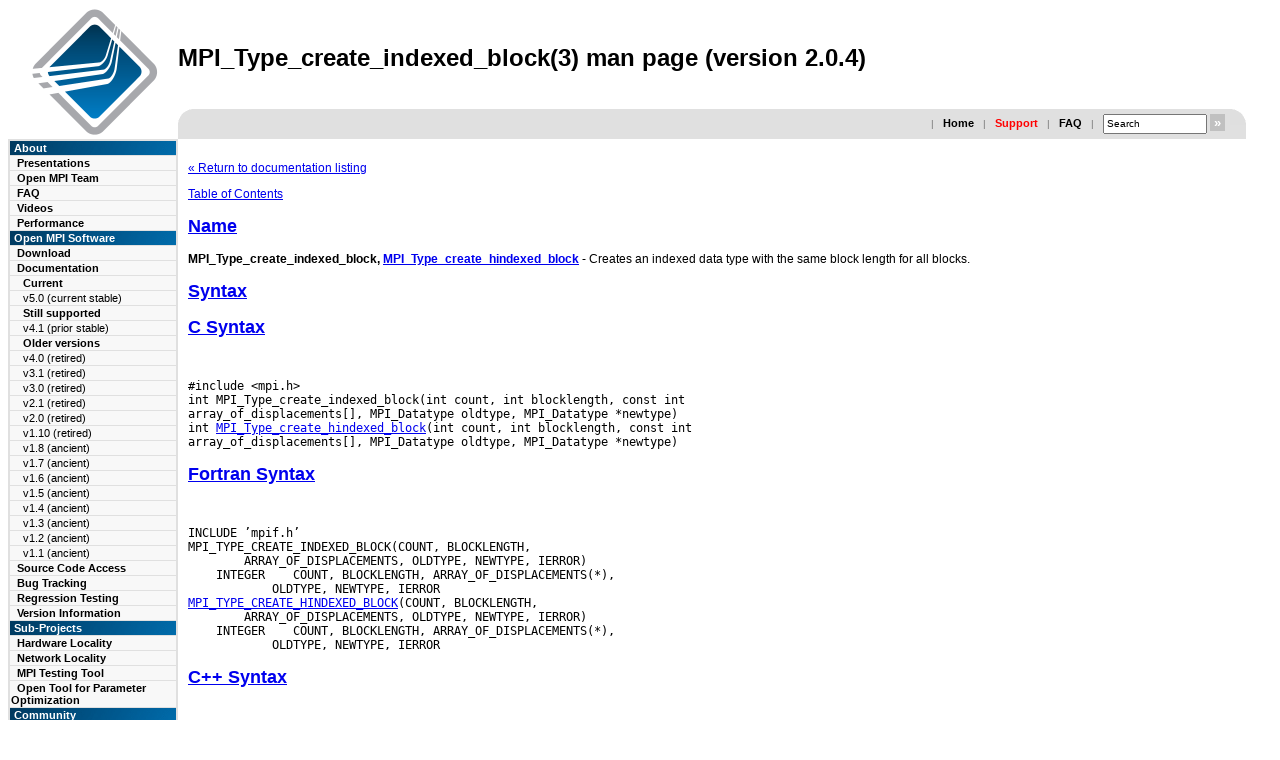

--- FILE ---
content_type: text/html; charset=UTF-8
request_url: https://www.open-mpi.org/doc/v2.0/man3/MPI_Type_create_indexed_block.3.php
body_size: 5239
content:
<!DOCTYPE HTML PUBLIC "-//W3C//DTD HTML 4.01//EN" "http://www.w3.org/TR/html4/strict.dtd">
<html>
<head>
  <meta http-equiv="Content-Type" content="text/html; charset=UTF-8">
<meta name="description" content="Open MPI v2.0.4 man page: MPI_TYPE_CREATE_INDEXED_BLOCK(3)">
<meta name="googlebot" content="noindex">
<meta name="keywords" content="MPI, Open MPI, Open-MPI, OpenMPI, parallel computing, HPC, high performance computing, beowulf, linux, cluster, parallel, distributed">
  <link rel="shortcut icon" href="../../../favicon.ico" />
<style type="text/css">
BODY          {	background		: white ;
		color			: black ;
		font-family		: verdana,arial,helvetica ;
		font-size		: 12px ; }

td	      { background-color	: white ;
		color			: black ;
		font-family		: verdana,arial,helvetica ; }

td.buttonbox  {	font-size		: 11px ;
                font-weight		: bold ;
		color			: white;
		background              : url(../../../images/open-mpi-button-bg.gif); }

td.navbarbox  {	font-size		: 11px ;
                font-weight		: bold ;
		color			: white ;
		background-color	: #E0E0E0 ; }

td.navbartop  {	font-size		: 11px ;
                font-weight		: bold ;
		color			: white ;
		background-color	: #E0E0E0 ; }

td.navbartopabout {
		height			: 17px ;
                font-size		: 11px ;
                font-weight		: bold ;
		color			: white ;
 		background-color	: #009000;
		background-image        : url(../../../images/green-button.gif) ;
}

td.navbartopusing {
		height			: 17px ;
                font-size		: 11px ;
                font-weight		: bold ;
		color			: white ;
		background-color	: #b08000;
		background-image        : url(../../../images/yellow-button.gif) ;
}
td.navbartopinstalling {
		height			: 17px ;
                font-size		: 11px ;
                font-weight		: bold ;
		color			: white ;
		background-color	: #a00000;
		background-image        : url(../../../images/red-button.gif) ;
}
td.navbartopcommunity {
		height			: 17px ;
                font-size		: 11px ;
                font-weight		: bold ;
		color			: white ;
		background-color	: #0000a0;
		background-image        : url(../../../images/blue-button.gif) ;
}

td.glanceitemsysadmin {
		background-color	: #b0e0a0;
}
td.glanceitemprogrammers {
		background-color	: #f0e080;
}
td.glanceitemusers {
		background-color	: #ffa080;
}
td.glanceitemresearchers {
		background-color	: #a0b0ff;
}
td.glanceitemall {
  		background-color	: black ;
		color			: #ffffff;
}

td.navbarsub  { font-size		: 11px ;
                color			: black ;
                background-color	: #F8F8F8 ; }
td.navbarsub2 {	font-size		: 11px ;
		font-weight		: normal;
		color			: black ;
                background-color	: #F8F8F8 ; }
td.navbarsub2b {	font-size		: 11px ;
		font-weight		: bold;
		color			: black ;
                background-color	: #F8F8F8 ; }
td.navbarsub3 {	font-size		: 11px ;
		font-weight		: normal;
		color			: black ;
                background-color	: #F8F8F8 ; }
td.quickbar   { font-size		: 11px ;
		font-weight		: bold ;
		color			: black ;
		background-color	: #E0E0E0 ; }
td.footer     { font-size		: 11px ;
		font-weight		: bold ;
		color			: black ;
		background-color	: #E0E0E0 ; }


a.navbartop   { text-decoration : none ; color: white ; }
a.glancetitle { text-decoration : none ; color: black ; }
a.glanceitem  { text-decoration : none ; color: black ; }
a.glancetext  { text-decoration : none ; color: black ; }
a.navbarsub   { text-decoration : none ; color: black ; }
a.navbarsub2  { text-decoration : none ; color: black ; }
a.navbarsub2b { text-decoration : none ; color: black ; }
a.navbarsub3  { text-decoration : none ; color: black ; }
a.quickbar    { text-decoration : none ; color: black ; }

a.glanceitemsysadmin  { text-decoration : none ; color: black ; }
a.glanceitemprogrammers  { text-decoration : none ; color: black ; }
a.glanceitemusers  { text-decoration : none ; color: black ; }
a.glanceitemresearchers  { text-decoration : none ; color: black ; }
a.glanceitemall  { text-decoration : none ; color: white ; }

td.logobox  { background          : white ;
              color               : #FF2222 ; }

td.titlebox { background          : white ;
              color               : black ; }

td.newsbar   { background-color   : #E0E0E0 ;
               text-align         : center ;  }
td.newstitle { background-color   : #DD3333 ;
               color              : white ;
               text-align         : center ;  }
td.newstext  { font-size          : small ;
               color              : #333333 ; }

.newstitle {   	color           : #333333 ;
		font-weight	: bold ;
		font-size 	: 12px ; }
.newstext {   	color           : black;
		font-weight	: normal ;
		font-size 	: 11px ; }

.glancetitle { font-size	: 14px ;
		 font-weight	: bold ;
 		 background-color   : #A00000 ;
                 color              : black ;
                 text-align         : center ;  }

td.glancebox  {	font-size		: 11px ;
                font-weight		: bold ;
		color			: black ;
		background-color	: #F8F8F8 ; }

td.glancetitle { font-size	: 14px ;
		 font-weight	: bold ;
                 color              : black ;
 		 background-color   : #F8F8F8 ;
                 text-align         : left ; }

td.glanceitem {  font-size	: 11px ;
		 font-weight	: bold ;
                 color              : black ;
                 background-color   : #E0E0E0 ;
                 text-align         : left ;  }

td.glancetext  { font-size          : 11px ;
		 font-weight		: normal ;
                 color              : black ;
                 background-color   : #F8F8F8 ; }

p.small        { font-size           : small                ;
                 font-family         : verdana,arial,helvetica ; }

h1.doctitle   { text-align		: left ; }

h3.frontpage    {	margin-bottom : 6px ;
		margin-top : 6px ;
		font-size: 16px;
		font-weight: bold;
}
h4.frontpage    {	margin-bottom : 3px ;
		margin-top : 3px ;
		font-size: 14px;
		font-weight: bold;
}

td.copyright  { font-size		: 11px ;
		font-weight		: bold ;
		color			: #333333   ;
		background-color	: #E0E0E0 ; }

td.mirror     { font-size		: 11px ;
		font-weight		: bold ;
		color			: #333333   ;
		background-color	: #E0E0E0 ; }

td.faq_question { font-weight		: bold ;
		color			: #333333   ;
		background-color	: #C0C0C0 ; }

.faq_applies  {	color		: #777777 ;
		font-weight     : normal; }

.faq_title    { font-weight		: normal ;
		color			: #333333   ; }

.divider    {	color		: #777777 ;
		font-family	: Verdana, Arial, sans-serif ;
		font-size	: 10px ;
		font-weight     : normal; }

input.medium  { width		: 96px ;
		height		: 15px ;
		font-size	: 10px ;
		text-align	: left ;
		text-valign	: middle ;
		padding-top	: 0px ;
		margin-top	: 0px ;
		margin-bottom	: 0px ; }

input.buttonred{background	: #C0C0C0 ;
		cursor		: hand ;
		color		: #FFFFFF ;
		height		: 1.3em ;
		font-weight	: bold ;
		padding		: 0px ;
		margin		: 0px ;
		border		: 0px none #000; }

.quotelev1 {color : #990099}
.quotelev2 {color : #ff7700}
.quotelev3 {color : #007799}
.quotelev4 {color : #95c500}

td.example { background-color : #E0E0E0; }
</style>
  <title>MPI_Type_create_indexed_block(3) man page (version 2.0.4)</title>
<meta name="google-site-verification" content="Mo383nPcTIxtCpIPubkJdwBNmCY8iwPIrkxy4n9qBwY" /><script language="JavaScript" type="text/JavaScript">
<!--
function contact(host, user, fullname) {
    var atchar = '@';
    var thingy = user+atchar+host;

    document.write('<a hre' + 'f=' + "mai" + "lto:" + thingy + ' onClick="_gaq.push([\"_trackEvent\", \"Mails\", \"Click\", "' + thingy + '\"])">' + fullname + '</a>');
}
//-->
</script>
<bogus not_found=1 />
<script src="https://ajax.googleapis.com/ajax/libs/jquery/1.5/jquery.min.js"></script>
<script>
(function(i,s,o,g,r,a,m){i['GoogleAnalyticsObject']=r;i[r]=i[r]||function(){
        (i[r].q=i[r].q||[]).push(arguments)},i[r].l=1*new Date();a=s.createElement(o),
                                                                     m=s.getElementsByTagName(o)[0];a.async=1;a.src=g;m.parentNode.insertBefore(a,m)
                                                                                                                          })(window,document,'script','//www.google-analytics.com/analytics.js','ga');

ga('create', 'UA-2081892-1', 'auto');
ga('send', 'pageview');

</script></head>
<body>
<a name="top"></A>

<!-- START MAIN TABLE -->
<table width="98%" border="0" cellspacing="0" cellpadding="0">
<colgroup>
  <col width="10%">
  <col>

  <!-- Title area -->
  <tr>
    <td class="logobox" valign="center" align="center" rowspan="2" width="10%">
      <a href="../../../"><img src="../../../images/open-mpi-logo.png" width="129" height="128" alt="Open MPI logo" border="0"></A>
    </td>
    <td valign="center" width="90%" >
      <h1 class="doctitle">MPI_Type_create_indexed_block(3) man page (version 2.0.4)</H1>
    </td>
  </tr>

  <!-- Quick bar -->
  <tr>
    <!-- one td taken by logo -->
    <td height="1" valign="BOTTOM" width="90%" >
    <table width="100%" border="0" cellspacing="0" cellpadding="0">
    <tr>

    <td class="quickbar"  valign="top" align="left" height=16 width="1">
     <img src="../../../images/left-e0-2.gif">
    </td>

    <td>
    <table width="100%" border="0" cellspacing="0" cellpadding="5">
      <tr>
        <form action="../../../includes/do-search.php" topurl="../../.." method="post">
        <td class="quickbar" valign="center" align="right">
	<span class="divider">&nbsp;&nbsp;|&nbsp;&nbsp;</span>
	<a href="../../../" class="quickbar">Home</A>
	<span class="divider">&nbsp;&nbsp;|&nbsp;&nbsp;</span>
	<a href="../../../community/help/" class="quickbar"><font color=red>Support</font></A>
	<span class="divider">&nbsp;&nbsp;|&nbsp;&nbsp;</span>
	<a href="../../../faq/" class="quickbar">FAQ</A>
	<span class="divider">&nbsp;&nbsp;|&nbsp;&nbsp;</span>
	<input type=hidden name=site value="www.open-mpi.org">
<input name="data" type="text" class="medium" size="10" onFocus="if( this.value==this.defaultValue ) this.value='';" value="Search" />

<input id="searchbttn" type="submit" border="0" class="buttonred" value="&nbsp;&raquo;&nbsp;" onmouseover="this.style.color='#fbe249';" onmouseout="this.style.color='#FFF';" />
       </td>
       </form>
      </tr>
    </table>
    </td>

    <td class="quickbar"  valign="top" align="right" height=16 width="1">
     <img src="../../../images/right-e0-2.gif">
    </td>

    </tr>
    </table>
    </td>
  </tr>

  <!-- Main row -->
  <tr>
    <!-- Navigation bar -->
    <td valign="top" class="navbarbox" width="10%">
      <table width="100%" border="0" cellpadding="1" cellspacing="0">
        <tr>
          <td class="navbarbox">
            <table width="168px" border="0" cellpadding="1" cellspacing="1">

<tr><td class="buttonbox">&nbsp;About</td></tr>

              <tr>
                <td class="navbarsub">
                  &nbsp;&nbsp;<a href="../../../papers/" class="navbarsub" >Presentations</A>
                </td>
              </tr>
              <tr>
                <td class="navbarsub">
                  &nbsp;&nbsp;<a href="../../../about/members/" class="navbarsub" >Open MPI Team</A>
                </td>
              </tr>
              <tr>
                <td class="navbarsub">
                  &nbsp;&nbsp;<a href="../../../faq/" class="navbarsub" >FAQ</A>
                </td>
              </tr>
              <tr>
                <td class="navbarsub">
                  &nbsp;&nbsp;<a href="../../../video/" class="navbarsub" >Videos</A>
                </td>
              </tr>
              <tr>
                <td class="navbarsub">
                  &nbsp;&nbsp;<a href="../../../performance/" class="navbarsub" >Performance</A>
                </td>
              </tr>
<tr><td class="buttonbox">&nbsp;Open MPI Software</td></tr>

              <tr>
                <td class="navbarsub">
                  &nbsp;&nbsp;<a href="../../../software/" class="navbarsub" >Download</A>
                </td>
              </tr>
              <tr>
                <td class="navbarsub">
                  &nbsp;&nbsp;<a href="../../../doc/" class="navbarsub" >Documentation</A>
                </td>
              </tr>
              <tr>
                <td class="navbarsub2b">
                  &nbsp;&nbsp;&nbsp;&nbsp;Current
                </td>
              </tr>
              <tr>
                <td class="navbarsub2">
                  &nbsp;&nbsp;&nbsp;&nbsp;<a href="../../../doc/v5.0/" class="navbarsub2">v5.0 (current stable)</a>
                </td>
              </tr>
              <tr>
                <td class="navbarsub2b">
                  &nbsp;&nbsp;&nbsp;&nbsp;Still supported
                </td>
              </tr>
              <tr>
                <td class="navbarsub2">
                  &nbsp;&nbsp;&nbsp;&nbsp;<a href="../../../doc/v4.1/" class="navbarsub2">v4.1 (prior stable)</a>
                </td>
              </tr>
              <tr>
                <td class="navbarsub2b">
                  &nbsp;&nbsp;&nbsp;&nbsp;Older versions
                </td>
              </tr>
              <tr>
                <td class="navbarsub2">
                  &nbsp;&nbsp;&nbsp;&nbsp;<a href="../../../doc/v4.0/" class="navbarsub2">v4.0 (retired)</a>
                </td>
              </tr>
              <tr>
                <td class="navbarsub2">
                  &nbsp;&nbsp;&nbsp;&nbsp;<a href="../../../doc/v3.1/" class="navbarsub2">v3.1 (retired)</a>
                </td>
              </tr>
              <tr>
                <td class="navbarsub2">
                  &nbsp;&nbsp;&nbsp;&nbsp;<a href="../../../doc/v3.0/" class="navbarsub2">v3.0 (retired)</a>
                </td>
              </tr>
              <tr>
                <td class="navbarsub2">
                  &nbsp;&nbsp;&nbsp;&nbsp;<a href="../../../doc/v2.1/" class="navbarsub2">v2.1 (retired)</a>
                </td>
              </tr>
              <tr>
                <td class="navbarsub2">
                  &nbsp;&nbsp;&nbsp;&nbsp;<a href="../../../doc/v2.0/" class="navbarsub2">v2.0 (retired)</a>
                </td>
              </tr>
              <tr>
                <td class="navbarsub2">
                  &nbsp;&nbsp;&nbsp;&nbsp;<a href="../../../doc/v1.10/" class="navbarsub2">v1.10 (retired)</a>
                </td>
              </tr>
              <tr>
                <td class="navbarsub2">
                  &nbsp;&nbsp;&nbsp;&nbsp;<a href="../../../doc/v1.8/" class="navbarsub2">v1.8 (ancient)</a>
                </td>
              </tr>
              <tr>
                <td class="navbarsub2">
                  &nbsp;&nbsp;&nbsp;&nbsp;<a href="../../../doc/v1.7/" class="navbarsub2">v1.7 (ancient)</a>
                </td>
              </tr>
              <tr>
                <td class="navbarsub2">
                  &nbsp;&nbsp;&nbsp;&nbsp;<a href="../../../doc/v1.6/" class="navbarsub2">v1.6 (ancient)</a>
                </td>
              </tr>
              <tr>
                <td class="navbarsub2">
                  &nbsp;&nbsp;&nbsp;&nbsp;<a href="../../../doc/v1.5/" class="navbarsub2">v1.5 (ancient)</a>
                </td>
              </tr>
              <tr>
                <td class="navbarsub2">
                  &nbsp;&nbsp;&nbsp;&nbsp;<a href="../../../doc/v1.4/" class="navbarsub2">v1.4 (ancient)</a>
                </td>
              </tr>
              <tr>
                <td class="navbarsub2">
                  &nbsp;&nbsp;&nbsp;&nbsp;<a href="../../../doc/v1.3/" class="navbarsub2">v1.3 (ancient)</a>
                </td>
              </tr>
              <tr>
                <td class="navbarsub2">
                  &nbsp;&nbsp;&nbsp;&nbsp;<a href="../../../doc/v1.2/" class="navbarsub2">v1.2 (ancient)</a>
                </td>
              </tr>
              <tr>
                <td class="navbarsub2">
                  &nbsp;&nbsp;&nbsp;&nbsp;<a href="../../../doc/v1.1/" class="navbarsub2">v1.1 (ancient)</a>
                </td>
              </tr>
              <tr>
                <td class="navbarsub">
                  &nbsp;&nbsp;<a href="../../../source/" class="navbarsub" >Source Code Access</A>
                </td>
              </tr>
              <tr>
                <td class="navbarsub">
                  &nbsp;&nbsp;<a href="https://github.com/open-mpi/ompi/issues" class="navbarsub" >Bug Tracking</A>
                </td>
              </tr>
              <tr>
                <td class="navbarsub">
                  &nbsp;&nbsp;<a href="https://mtt.open-mpi.org/" class="navbarsub" >Regression Testing</A>
                </td>
              </tr>
              <tr>
                <td class="navbarsub">
                  &nbsp;&nbsp;<a href="https://docs.open-mpi.org/en/main/version-numbering.html" class="navbarsub" >Version Information</A>
                </td>
              </tr>
<tr><td class="buttonbox">&nbsp;Sub-Projects</td></tr>

              <tr>
                <td class="navbarsub">
                  &nbsp;&nbsp;<a href="../../../projects/hwloc/" class="navbarsub" >Hardware Locality</A>
                </td>
              </tr>
              <tr>
                <td class="navbarsub">
                  &nbsp;&nbsp;<a href="../../../projects/netloc/" class="navbarsub" >Network Locality</A>
                </td>
              </tr>
              <tr>
                <td class="navbarsub">
                  &nbsp;&nbsp;<a href="../../../projects/mtt/" class="navbarsub" >MPI Testing Tool</A>
                </td>
              </tr>
              <tr>
                <td class="navbarsub">
                  &nbsp;&nbsp;<a href="../../../projects/otpo/" class="navbarsub" >Open Tool for Parameter Optimization</A>
                </td>
              </tr>
<tr><td class="buttonbox">&nbsp;Community</td></tr>

              <tr>
                <td class="navbarsub">
                  &nbsp;&nbsp;<a href="../../../community/lists/" class="navbarsub" >Mailing Lists</A>
                </td>
              </tr>
              <tr>
                <td class="navbarsub">
                  &nbsp;&nbsp;<a href="https://docs.open-mpi.org/en/main/getting-help.html" class="navbarsub" ><font color=red>Getting Help/Support</font></A>
                </td>
              </tr>
              <tr>
                <td class="navbarsub">
                  &nbsp;&nbsp;<a href="../../../community/contribute/" class="navbarsub" >Contribute</A>
                </td>
              </tr>
              <tr>
                <td class="navbarsub">
                  &nbsp;&nbsp;<a href="../../../community/contact.php" class="navbarsub" >Contact</A>
                </td>
              </tr>
              <tr>
                <td class="navbarsub">
                  &nbsp;&nbsp;<a href="../../../community/license.php" class="navbarsub" >License</A>
                </td>
              </tr>
<tr><td class="buttonbox">&nbsp;</td></tr>

            </table>
          </td>
        </td>
      </table>
    </td>

    <!-- Main text box -->
    <td valign="top" width="90%" >
      <table width="100%" border="0" cellpadding="6" cellspacing="0">
        <tr>
          <td>
      <table width="100%" border="0" cellpadding="4" cellspacing="0">
      <colgroup>
      <col>
        <tr>
          <td>
          <!-- BEGIN MAIN TEXT -->
<p> <a href="../">&laquo; Return to documentation listing</a></p>
      <!-- manual page source format generated by PolyglotMan v3.2, -->
<!-- available at http://polyglotman.sourceforge.net/ -->

<body bgcolor='white'>
<a href='#toc'>Table of Contents</a><p>

<h2><a name='sect0' href='#toc0'>Name</a></h2>
<b>MPI_Type_create_indexed_block, <a href="../man3/MPI_Type_create_hindexed_block.3.php">MPI_Type_create_hindexed_block</a></b>
- Creates an indexed data type with the same block length for all blocks.

<p>
<h2><a name='sect1' href='#toc1'>Syntax</a></h2>

<h2><a name='sect2' href='#toc2'>C Syntax</a></h2>
<br>
<pre>#include &lt;mpi.h&gt;
int MPI_Type_create_indexed_block(int count, int blocklength, const int
array_of_displacements[], MPI_Datatype oldtype, MPI_Datatype *newtype)
int <a href="../man3/MPI_Type_create_hindexed_block.3.php">MPI_Type_create_hindexed_block</a>(int count, int blocklength, const int
array_of_displacements[], MPI_Datatype oldtype, MPI_Datatype *newtype)
</pre>
<h2><a name='sect3' href='#toc3'>Fortran Syntax</a></h2>
<br>
<pre>INCLUDE &rsquo;mpif.h&rsquo;
MPI_TYPE_CREATE_INDEXED_BLOCK(COUNT, BLOCKLENGTH,
<tt> </tt>&nbsp;<tt> </tt>&nbsp;<tt> </tt>&nbsp;<tt> </tt>&nbsp;ARRAY_OF_DISPLACEMENTS, OLDTYPE, NEWTYPE, IERROR)
<tt> </tt>&nbsp;<tt> </tt>&nbsp;INTEGER<tt> </tt>&nbsp;<tt> </tt>&nbsp;COUNT, BLOCKLENGTH, ARRAY_OF_DISPLACEMENTS(*),
<tt> </tt>&nbsp;<tt> </tt>&nbsp;        OLDTYPE, NEWTYPE, IERROR
<a href="../man3/MPI_Type_create_hindexed_block.3.php">MPI_TYPE_CREATE_HINDEXED_BLOCK</a>(COUNT, BLOCKLENGTH,
<tt> </tt>&nbsp;<tt> </tt>&nbsp;<tt> </tt>&nbsp;<tt> </tt>&nbsp;ARRAY_OF_DISPLACEMENTS, OLDTYPE, NEWTYPE, IERROR)
<tt> </tt>&nbsp;<tt> </tt>&nbsp;INTEGER<tt> </tt>&nbsp;<tt> </tt>&nbsp;COUNT, BLOCKLENGTH, ARRAY_OF_DISPLACEMENTS(*),
<tt> </tt>&nbsp;<tt> </tt>&nbsp;        OLDTYPE, NEWTYPE, IERROR
</pre>
<h2><a name='sect4' href='#toc4'>C++ Syntax</a></h2>
<br>
<pre>#include &lt;mpi.h&gt;
MPI::Datatype MPI::Datatype::Create_indexed_block( int count,
<tt> </tt>&nbsp;<tt> </tt>&nbsp;int blocklength, const int array_of_displacements[]) const
MPI::Datatype MPI::Datatype::Create_hindexed_block( int count,
<tt> </tt>&nbsp;<tt> </tt>&nbsp;int blocklength, const int array_of_displacements[]) const
</pre>
<h2><a name='sect5' href='#toc5'>Input Parameters</a></h2>

<dl>

<dt>count </dt>
<dd>Length of array of displacements (integer). </dd>

<dt>blocklength
</dt>
<dd>Size of block (integer). </dd>

<dt>array_of_displacements </dt>
<dd>Array of displacements (array
of integers). In units of the extent of <i>oldtype</i> for MPI_Type_create_indexed_block
and bytes for <a href="../man3/MPI_Type_create_hindexed_block.3.php">MPI_Type_create_hindexed_block</a>. </dd>

<dt>oldtype </dt>
<dd>Old data type (handle).

<p> </dd>
</dl>

<h2><a name='sect6' href='#toc6'>Output Parameters</a></h2>

<dl>

<dt>newtype </dt>
<dd>New data type (handle). </dd>

<dt>IERROR </dt>
<dd>Fortran only: Error
status (integer).
<p> </dd>
</dl>

<h2><a name='sect7' href='#toc7'>Description</a></h2>
MPI_Type_create_indexed_block and <a href="../man3/MPI_Type_create_hindexed_block.3.php">MPI_Type_create_hindexed_block</a>
create an indexed data type with the same block length for all blocks. The
only difference between the two functions is MPI_Type_create_indexed_block
takes an array of displacements in units of the extent of <i>oldtype</i> while
<a href="../man3/MPI_Type_create_hindexed_block.3.php">MPI_Type_create_hindexed_block</a> takes displacements in bytes.
<p>
<h2><a name='sect8' href='#toc8'>Errors</a></h2>
Almost
all MPI routines return an error value; C routines as the value of the
function and Fortran routines in the last argument. C++ functions do not
return errors. If the default error handler is set to MPI::ERRORS_THROW_EXCEPTIONS,
then on error the C++ exception mechanism will be used to throw an MPI::Exception
object. <p>
Before the error value is returned, the current MPI error handler
is called. By default, this error handler aborts the MPI job, except for
I/O function errors. The error handler may be changed with <a href="../man3/MPI_Comm_set_errhandler.3.php">MPI_Comm_set_errhandler</a>;
the predefined error handler MPI_ERRORS_RETURN may be used to cause error
values to be returned. Note that MPI does not guarantee that an MPI program
can continue past an error.
<p>
<h2><a name='sect9' href='#toc9'>See Also</a></h2>
<p>
<a href="../man3/MPI_Type_indexed.3.php">MPI_Type_indexed</a> <br>

<p> <p>

<hr><p>
<a name='toc'><b>Table of Contents</b></a><p>
<ul>
<li><a name='toc0' href='#sect0'>Name</a></li>
<li><a name='toc1' href='#sect1'>Syntax</a></li>
<li><a name='toc2' href='#sect2'>C Syntax</a></li>
<li><a name='toc3' href='#sect3'>Fortran Syntax</a></li>
<li><a name='toc4' href='#sect4'>C++ Syntax</a></li>
<li><a name='toc5' href='#sect5'>Input Parameters</a></li>
<li><a name='toc6' href='#sect6'>Output Parameters</a></li>
<li><a name='toc7' href='#sect7'>Description</a></li>
<li><a name='toc8' href='#sect8'>Errors</a></li>
<li><a name='toc9' href='#sect9'>See Also</a></li>
</ul>


<p> <a href="../">&laquo; Return to documentation listing</a></p>

	  <!-- END MAIN TEXT -->
	  </td>
        </tr>
      </table>
          </td>
        </td>
      </table>
    </td>
  </tr>

  <!-- footer row -->
  <tr>
  <td colspan="2">
      <table width="100%" border="0" cellpadding="8" cellspacing="0">
      <colgroup>
      <col>
      <col>
      <col>
        <tr>
          <td class="footer" align="LEFT" height="36" width="33%">
	  <table><tr><td class="footer"><a href="http://spi-inc.org/"><img height="35"
src="../../../images/spi-logo.svg"></a></td>
                 <td class="footer"><a href="http://spi-inc.org/projects/open-mpi/">Open MPI is an Associated
Project</a><br /> of the
<a href="http://spi-inc.org/">Software in the Public Interest</a>
non-profit organization</td></tr></table>
          </td>
          <td class="footer" align="CENTER" height="36" width="33%">
            <script language="JavaScript" type="text/JavaScript">
<!--
function contact(host, user, fullname) {
    var atchar = '@';
    var thingy = user+atchar+host;

    document.write('<a hre' + 'f=' + "mai" + "lto:" + thingy + ' onClick="_gaq.push([\"_trackEvent\", \"Mails\", \"Click\", "' + thingy + '\"])">' + fullname + '</a>');
}
//-->
</script>
<script language="javascript">contact("open-mpi.org", "the-web-maintainer", "Contact the Open MPI webmaster");</script>          </td>
          <td class="footer" align="RIGHT" height="36" width="33%">
Page last modified: 20-May-2019<br>
&copy;2004-2026 The Open MPI Project
<br>
          </td>
        </tr>
      </table>

    <!-- END MAIN table -->
    </td>
  </tr>
</table>
<br>
</body>
</html>
